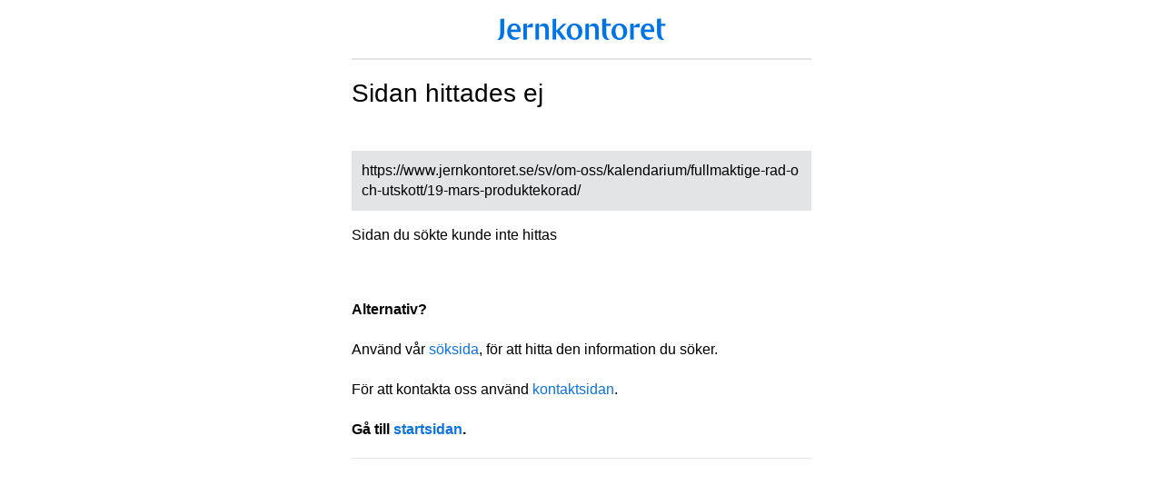

--- FILE ---
content_type: text/html
request_url: https://www.jernkontoret.se/sv/om-oss/kalendarium/fullmaktige-rad-och-utskott/19-mars-produktekorad/
body_size: 1402
content:

<!DOCTYPE HTML PUBLIC "-//W3C//DTD HTML 4.0 Transitional//EN" >
<html>
<head>
    <title></title>
    <meta name="viewport" content="width=device-width, initial-scale=1">
    <meta content="noindex, nofollow" name="ROBOTS" />
    <script type="text/javascript" src="//use.typekit.net/ohc4ate.js"></script>
    <script type="text/javascript">try { Typekit.load(); } catch (e) { }</script>
    <style type="text/css">
        body
        {
            font-family: "Graphik LG Web", sans-serif;
            background-color: #ffffff;
            font-size: 1rem;
            line-height: 1.375rem;
            color: #000;
        }

        a
        {
            color: #0c73e3;
            text-decoration: none;
            line-height: inherit;
        }

            a:hover
            {
                color: #0c73e3;
                text-decoration: underline;
            }

        h1
        {
            margin-top: 0;
            font-weight: normal;
            color: #000;
            font-size: 1.75rem;
            line-height: 2.125rem;
        }

        h3
        {
            color: #000;
            font-weight: normal;
            margin-bottom: 10px;
            font-size: 1.125rem;
            line-height: 1.5rem;
        }

        .notfoundbox
        {
            padding-top: 5px;
        }

            .notfoundbox .urlnotfound
            {
                padding-left: 10px;
                padding-top: 10px;
                padding-right: 10px;
                padding-bottom: 10px;
                word-wrap: break-word;
                border-style: solid;
                border-width: 1px;
                border-color: #e3e4e5;
                display: inline-block;
                word-break: break-all;
                background-color: #e3e4e5;
            }

        .header, .content
        {
            width: 40%;
            margin-left: auto;
            margin-right: auto;
            background: white;
        }

        .logo
        {
            margin: 20px auto;
            width: auto;
            text-align: center;
        }

        .content
        {
            padding-top: 30px;
            padding-bottom: 30px;
            border-top: 2px solid #e3e4e5;
            border-bottom: 1px solid #e3e4e5;
            padding: 1.25rem 0;
            font-family: "Graphik LG Web", sans-serif;
            font-size: 1rem;
            margin-top: 20px;
            clear: both;
            line-height: 1.375rem;
        }

        @media (max-width: 1025px)
        {
            .header, .content
            {
                width: 70%;
            }
        }

        @media (max-width: 640px)
        {
            .header, .content
            {
                width: 90%;
            }
        }

        @media (max-width: 400px)
        {
            .logo
            {
                width: 90%;
            }

                .logo img
                {
                    width: 100%;
                }
        }
    </style>
</head>
<body>

    <!-- Google Tag Manager -->
    <noscript>
        <iframe src="//www.googletagmanager.com/ns.html?id=GTM-NH6JWD" height="0" width="0" style="display: none; visibility: hidden"></iframe>
    </noscript>
    <script>(function (w, d, s, l, i) { w[l] = w[l] || []; w[l].push({ 'gtm.start': new Date().getTime(), event: 'gtm.js' }); var f = d.getElementsByTagName(s)[0], j = d.createElement(s), dl = l != 'dataLayer' ? '&l=' + l : ''; j.async = true; j.src = '//www.googletagmanager.com/gtm.js?id=' + i + dl; f.parentNode.insertBefore(j, f); })(window, document, 'script', 'dataLayer', 'GTM-NH6JWD');</script>
    <!-- End Google Tag Manager -->


<div class="header">
    <div class="logo">
        <img src="/Static/Images/jernkontoret-logo.png" alt="N�got gick fel." />
    </div>
</div>
<div class="outerContent">
    <div class="content">
        <h1>
                Sidan hittades ej
        </h1>
        
        <br>

        <div class="notfoundbox">
            <div class="urlnotfound">
                
            </div>
        </div>
		
		<p>Sidan du s�kte kunde inte hittas</p>

        <br>
                
        <br>
        <b>Alternativ?</b>
        <br>
        <br>
        Anv�nd v�r <a href="/sv/soksida">s�ksida</a>, f�r att hitta den information du s�ker.
        <br>
        <br>
        F�r att kontakta oss anv�nd <a href="/sv/om-oss/medarbetare/">kontaktsidan</a>.
        <br>
        <br>
        <b>G� till <a href="/">startsidan</a>.</b>
        
    </div>
</div>
<script>
document.getElementsByClassName('urlnotfound')[0].innerHTML = encodeURI(window.location.href);
</script>
</body>
</html>